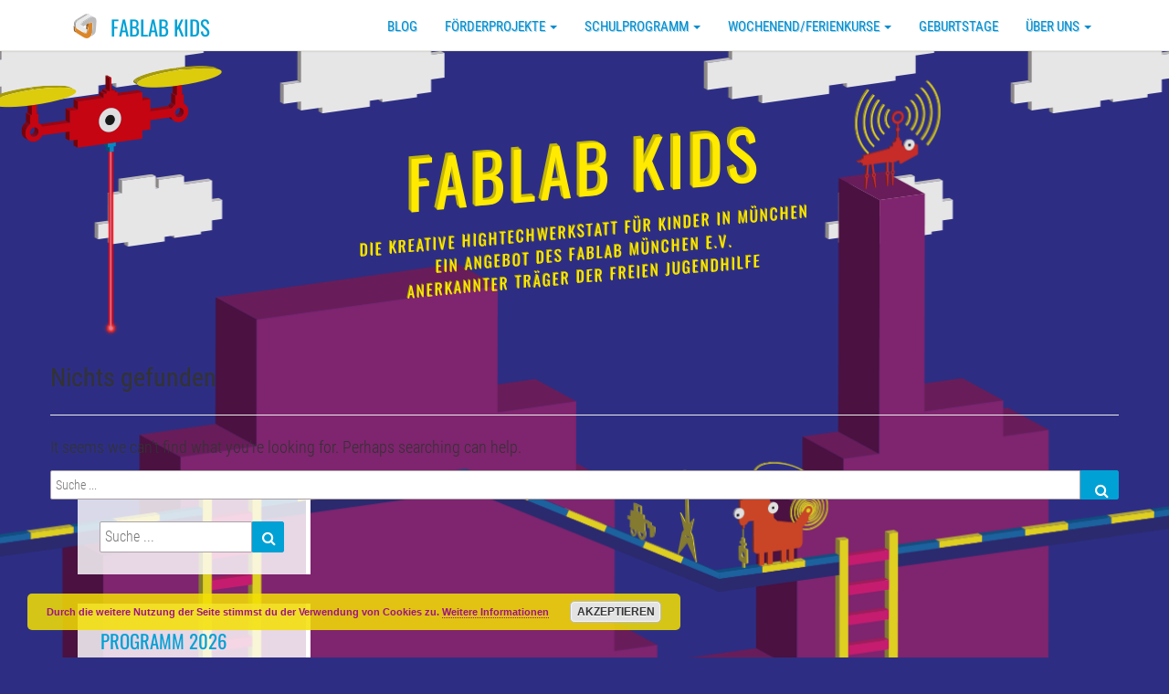

--- FILE ---
content_type: text/html; charset=UTF-8
request_url: https://www.fablabkids.de/thema/stayathome/
body_size: 11128
content:
<!DOCTYPE html>

<!--[if IE 8]>
<html id="ie8" lang="de">
<![endif]-->
<!--[if !(IE 8) ]><!-->
<html lang="de">
<!--<![endif]-->

<head>
<meta charset="UTF-8" />
<meta name="viewport" content="width=device-width" />

<link rel="profile" href="http://gmpg.org/xfn/11" />
<link rel="pingback" href="https://www.fablabkids.de/xmlrpc.php" />

<meta name='robots' content='index, follow, max-image-preview:large, max-snippet:-1, max-video-preview:-1' />

	<!-- This site is optimized with the Yoast SEO plugin v20.1 - https://yoast.com/wordpress/plugins/seo/ -->
	<title>stayathome Archive - FabLab Kids</title>
	<link rel="canonical" href="https://www.fablabkids.de/thema/stayathome/" />
	<meta property="og:locale" content="de_DE" />
	<meta property="og:type" content="article" />
	<meta property="og:title" content="stayathome Archive - FabLab Kids" />
	<meta property="og:url" content="https://www.fablabkids.de/thema/stayathome/" />
	<meta property="og:site_name" content="FabLab Kids" />
	<meta name="twitter:card" content="summary_large_image" />
	<script type="application/ld+json" class="yoast-schema-graph">{"@context":"https://schema.org","@graph":[{"@type":"CollectionPage","@id":"https://www.fablabkids.de/thema/stayathome/","url":"https://www.fablabkids.de/thema/stayathome/","name":"stayathome Archive - FabLab Kids","isPartOf":{"@id":"https://www.fablabkids.de/#website"},"breadcrumb":{"@id":"https://www.fablabkids.de/thema/stayathome/#breadcrumb"},"inLanguage":"de"},{"@type":"BreadcrumbList","@id":"https://www.fablabkids.de/thema/stayathome/#breadcrumb","itemListElement":[{"@type":"ListItem","position":1,"name":"Startseite","item":"https://www.fablabkids.de/"},{"@type":"ListItem","position":2,"name":"stayathome"}]},{"@type":"WebSite","@id":"https://www.fablabkids.de/#website","url":"https://www.fablabkids.de/","name":"FabLab Kids","description":"Die Kreative Hightechwerkstatt für Kinder in München * Ein Angebot des Fablab München e.V. * Anerkannter Träger der freien Jugendhilfe","potentialAction":[{"@type":"SearchAction","target":{"@type":"EntryPoint","urlTemplate":"https://www.fablabkids.de/?s={search_term_string}"},"query-input":"required name=search_term_string"}],"inLanguage":"de"}]}</script>
	<!-- / Yoast SEO plugin. -->


<link rel='dns-prefetch' href='//fonts.googleapis.com' />
<link rel='dns-prefetch' href='//s.w.org' />
<link rel='dns-prefetch' href='//v0.wordpress.com' />
<link rel='dns-prefetch' href='//i0.wp.com' />
<link rel='dns-prefetch' href='//jetpack.wordpress.com' />
<link rel='dns-prefetch' href='//s0.wp.com' />
<link rel='dns-prefetch' href='//public-api.wordpress.com' />
<link rel='dns-prefetch' href='//0.gravatar.com' />
<link rel='dns-prefetch' href='//1.gravatar.com' />
<link rel='dns-prefetch' href='//2.gravatar.com' />
<link rel="alternate" type="application/rss+xml" title="FabLab Kids &raquo; Feed" href="https://www.fablabkids.de/feed/" />
<link rel="alternate" type="application/rss+xml" title="FabLab Kids &raquo; Kommentar-Feed" href="https://www.fablabkids.de/comments/feed/" />
<link rel="alternate" type="application/rss+xml" title="FabLab Kids &raquo; Schlagwort-Feed zu stayathome" href="https://www.fablabkids.de/thema/stayathome/feed/" />
<script type="text/javascript">
window._wpemojiSettings = {"baseUrl":"https:\/\/s.w.org\/images\/core\/emoji\/14.0.0\/72x72\/","ext":".png","svgUrl":"https:\/\/s.w.org\/images\/core\/emoji\/14.0.0\/svg\/","svgExt":".svg","source":{"concatemoji":"https:\/\/www.fablabkids.de\/wp-includes\/js\/wp-emoji-release.min.js?ver=6.0.11"}};
/*! This file is auto-generated */
!function(e,a,t){var n,r,o,i=a.createElement("canvas"),p=i.getContext&&i.getContext("2d");function s(e,t){var a=String.fromCharCode,e=(p.clearRect(0,0,i.width,i.height),p.fillText(a.apply(this,e),0,0),i.toDataURL());return p.clearRect(0,0,i.width,i.height),p.fillText(a.apply(this,t),0,0),e===i.toDataURL()}function c(e){var t=a.createElement("script");t.src=e,t.defer=t.type="text/javascript",a.getElementsByTagName("head")[0].appendChild(t)}for(o=Array("flag","emoji"),t.supports={everything:!0,everythingExceptFlag:!0},r=0;r<o.length;r++)t.supports[o[r]]=function(e){if(!p||!p.fillText)return!1;switch(p.textBaseline="top",p.font="600 32px Arial",e){case"flag":return s([127987,65039,8205,9895,65039],[127987,65039,8203,9895,65039])?!1:!s([55356,56826,55356,56819],[55356,56826,8203,55356,56819])&&!s([55356,57332,56128,56423,56128,56418,56128,56421,56128,56430,56128,56423,56128,56447],[55356,57332,8203,56128,56423,8203,56128,56418,8203,56128,56421,8203,56128,56430,8203,56128,56423,8203,56128,56447]);case"emoji":return!s([129777,127995,8205,129778,127999],[129777,127995,8203,129778,127999])}return!1}(o[r]),t.supports.everything=t.supports.everything&&t.supports[o[r]],"flag"!==o[r]&&(t.supports.everythingExceptFlag=t.supports.everythingExceptFlag&&t.supports[o[r]]);t.supports.everythingExceptFlag=t.supports.everythingExceptFlag&&!t.supports.flag,t.DOMReady=!1,t.readyCallback=function(){t.DOMReady=!0},t.supports.everything||(n=function(){t.readyCallback()},a.addEventListener?(a.addEventListener("DOMContentLoaded",n,!1),e.addEventListener("load",n,!1)):(e.attachEvent("onload",n),a.attachEvent("onreadystatechange",function(){"complete"===a.readyState&&t.readyCallback()})),(e=t.source||{}).concatemoji?c(e.concatemoji):e.wpemoji&&e.twemoji&&(c(e.twemoji),c(e.wpemoji)))}(window,document,window._wpemojiSettings);
</script>
<style type="text/css">
img.wp-smiley,
img.emoji {
	display: inline !important;
	border: none !important;
	box-shadow: none !important;
	height: 1em !important;
	width: 1em !important;
	margin: 0 0.07em !important;
	vertical-align: -0.1em !important;
	background: none !important;
	padding: 0 !important;
}
</style>
	<link rel='stylesheet' id='pt-cv-public-style-css'  href='https://www.fablabkids.de/wp-content/plugins/content-views-query-and-display-post-page/public/assets/css/cv.css?ver=4.1' type='text/css' media='all' />
<link rel='stylesheet' id='wp-block-library-css'  href='https://www.fablabkids.de/wp-includes/css/dist/block-library/style.min.css?ver=6.0.11' type='text/css' media='all' />
<style id='wp-block-library-inline-css' type='text/css'>
.has-text-align-justify{text-align:justify;}
</style>
<link rel='stylesheet' id='mediaelement-css'  href='https://www.fablabkids.de/wp-includes/js/mediaelement/mediaelementplayer-legacy.min.css?ver=4.2.16' type='text/css' media='all' />
<link rel='stylesheet' id='wp-mediaelement-css'  href='https://www.fablabkids.de/wp-includes/js/mediaelement/wp-mediaelement.min.css?ver=6.0.11' type='text/css' media='all' />
<style id='global-styles-inline-css' type='text/css'>
body{--wp--preset--color--black: #000000;--wp--preset--color--cyan-bluish-gray: #abb8c3;--wp--preset--color--white: #ffffff;--wp--preset--color--pale-pink: #f78da7;--wp--preset--color--vivid-red: #cf2e2e;--wp--preset--color--luminous-vivid-orange: #ff6900;--wp--preset--color--luminous-vivid-amber: #fcb900;--wp--preset--color--light-green-cyan: #7bdcb5;--wp--preset--color--vivid-green-cyan: #00d084;--wp--preset--color--pale-cyan-blue: #8ed1fc;--wp--preset--color--vivid-cyan-blue: #0693e3;--wp--preset--color--vivid-purple: #9b51e0;--wp--preset--gradient--vivid-cyan-blue-to-vivid-purple: linear-gradient(135deg,rgba(6,147,227,1) 0%,rgb(155,81,224) 100%);--wp--preset--gradient--light-green-cyan-to-vivid-green-cyan: linear-gradient(135deg,rgb(122,220,180) 0%,rgb(0,208,130) 100%);--wp--preset--gradient--luminous-vivid-amber-to-luminous-vivid-orange: linear-gradient(135deg,rgba(252,185,0,1) 0%,rgba(255,105,0,1) 100%);--wp--preset--gradient--luminous-vivid-orange-to-vivid-red: linear-gradient(135deg,rgba(255,105,0,1) 0%,rgb(207,46,46) 100%);--wp--preset--gradient--very-light-gray-to-cyan-bluish-gray: linear-gradient(135deg,rgb(238,238,238) 0%,rgb(169,184,195) 100%);--wp--preset--gradient--cool-to-warm-spectrum: linear-gradient(135deg,rgb(74,234,220) 0%,rgb(151,120,209) 20%,rgb(207,42,186) 40%,rgb(238,44,130) 60%,rgb(251,105,98) 80%,rgb(254,248,76) 100%);--wp--preset--gradient--blush-light-purple: linear-gradient(135deg,rgb(255,206,236) 0%,rgb(152,150,240) 100%);--wp--preset--gradient--blush-bordeaux: linear-gradient(135deg,rgb(254,205,165) 0%,rgb(254,45,45) 50%,rgb(107,0,62) 100%);--wp--preset--gradient--luminous-dusk: linear-gradient(135deg,rgb(255,203,112) 0%,rgb(199,81,192) 50%,rgb(65,88,208) 100%);--wp--preset--gradient--pale-ocean: linear-gradient(135deg,rgb(255,245,203) 0%,rgb(182,227,212) 50%,rgb(51,167,181) 100%);--wp--preset--gradient--electric-grass: linear-gradient(135deg,rgb(202,248,128) 0%,rgb(113,206,126) 100%);--wp--preset--gradient--midnight: linear-gradient(135deg,rgb(2,3,129) 0%,rgb(40,116,252) 100%);--wp--preset--duotone--dark-grayscale: url('#wp-duotone-dark-grayscale');--wp--preset--duotone--grayscale: url('#wp-duotone-grayscale');--wp--preset--duotone--purple-yellow: url('#wp-duotone-purple-yellow');--wp--preset--duotone--blue-red: url('#wp-duotone-blue-red');--wp--preset--duotone--midnight: url('#wp-duotone-midnight');--wp--preset--duotone--magenta-yellow: url('#wp-duotone-magenta-yellow');--wp--preset--duotone--purple-green: url('#wp-duotone-purple-green');--wp--preset--duotone--blue-orange: url('#wp-duotone-blue-orange');--wp--preset--font-size--small: 13px;--wp--preset--font-size--medium: 20px;--wp--preset--font-size--large: 36px;--wp--preset--font-size--x-large: 42px;}.has-black-color{color: var(--wp--preset--color--black) !important;}.has-cyan-bluish-gray-color{color: var(--wp--preset--color--cyan-bluish-gray) !important;}.has-white-color{color: var(--wp--preset--color--white) !important;}.has-pale-pink-color{color: var(--wp--preset--color--pale-pink) !important;}.has-vivid-red-color{color: var(--wp--preset--color--vivid-red) !important;}.has-luminous-vivid-orange-color{color: var(--wp--preset--color--luminous-vivid-orange) !important;}.has-luminous-vivid-amber-color{color: var(--wp--preset--color--luminous-vivid-amber) !important;}.has-light-green-cyan-color{color: var(--wp--preset--color--light-green-cyan) !important;}.has-vivid-green-cyan-color{color: var(--wp--preset--color--vivid-green-cyan) !important;}.has-pale-cyan-blue-color{color: var(--wp--preset--color--pale-cyan-blue) !important;}.has-vivid-cyan-blue-color{color: var(--wp--preset--color--vivid-cyan-blue) !important;}.has-vivid-purple-color{color: var(--wp--preset--color--vivid-purple) !important;}.has-black-background-color{background-color: var(--wp--preset--color--black) !important;}.has-cyan-bluish-gray-background-color{background-color: var(--wp--preset--color--cyan-bluish-gray) !important;}.has-white-background-color{background-color: var(--wp--preset--color--white) !important;}.has-pale-pink-background-color{background-color: var(--wp--preset--color--pale-pink) !important;}.has-vivid-red-background-color{background-color: var(--wp--preset--color--vivid-red) !important;}.has-luminous-vivid-orange-background-color{background-color: var(--wp--preset--color--luminous-vivid-orange) !important;}.has-luminous-vivid-amber-background-color{background-color: var(--wp--preset--color--luminous-vivid-amber) !important;}.has-light-green-cyan-background-color{background-color: var(--wp--preset--color--light-green-cyan) !important;}.has-vivid-green-cyan-background-color{background-color: var(--wp--preset--color--vivid-green-cyan) !important;}.has-pale-cyan-blue-background-color{background-color: var(--wp--preset--color--pale-cyan-blue) !important;}.has-vivid-cyan-blue-background-color{background-color: var(--wp--preset--color--vivid-cyan-blue) !important;}.has-vivid-purple-background-color{background-color: var(--wp--preset--color--vivid-purple) !important;}.has-black-border-color{border-color: var(--wp--preset--color--black) !important;}.has-cyan-bluish-gray-border-color{border-color: var(--wp--preset--color--cyan-bluish-gray) !important;}.has-white-border-color{border-color: var(--wp--preset--color--white) !important;}.has-pale-pink-border-color{border-color: var(--wp--preset--color--pale-pink) !important;}.has-vivid-red-border-color{border-color: var(--wp--preset--color--vivid-red) !important;}.has-luminous-vivid-orange-border-color{border-color: var(--wp--preset--color--luminous-vivid-orange) !important;}.has-luminous-vivid-amber-border-color{border-color: var(--wp--preset--color--luminous-vivid-amber) !important;}.has-light-green-cyan-border-color{border-color: var(--wp--preset--color--light-green-cyan) !important;}.has-vivid-green-cyan-border-color{border-color: var(--wp--preset--color--vivid-green-cyan) !important;}.has-pale-cyan-blue-border-color{border-color: var(--wp--preset--color--pale-cyan-blue) !important;}.has-vivid-cyan-blue-border-color{border-color: var(--wp--preset--color--vivid-cyan-blue) !important;}.has-vivid-purple-border-color{border-color: var(--wp--preset--color--vivid-purple) !important;}.has-vivid-cyan-blue-to-vivid-purple-gradient-background{background: var(--wp--preset--gradient--vivid-cyan-blue-to-vivid-purple) !important;}.has-light-green-cyan-to-vivid-green-cyan-gradient-background{background: var(--wp--preset--gradient--light-green-cyan-to-vivid-green-cyan) !important;}.has-luminous-vivid-amber-to-luminous-vivid-orange-gradient-background{background: var(--wp--preset--gradient--luminous-vivid-amber-to-luminous-vivid-orange) !important;}.has-luminous-vivid-orange-to-vivid-red-gradient-background{background: var(--wp--preset--gradient--luminous-vivid-orange-to-vivid-red) !important;}.has-very-light-gray-to-cyan-bluish-gray-gradient-background{background: var(--wp--preset--gradient--very-light-gray-to-cyan-bluish-gray) !important;}.has-cool-to-warm-spectrum-gradient-background{background: var(--wp--preset--gradient--cool-to-warm-spectrum) !important;}.has-blush-light-purple-gradient-background{background: var(--wp--preset--gradient--blush-light-purple) !important;}.has-blush-bordeaux-gradient-background{background: var(--wp--preset--gradient--blush-bordeaux) !important;}.has-luminous-dusk-gradient-background{background: var(--wp--preset--gradient--luminous-dusk) !important;}.has-pale-ocean-gradient-background{background: var(--wp--preset--gradient--pale-ocean) !important;}.has-electric-grass-gradient-background{background: var(--wp--preset--gradient--electric-grass) !important;}.has-midnight-gradient-background{background: var(--wp--preset--gradient--midnight) !important;}.has-small-font-size{font-size: var(--wp--preset--font-size--small) !important;}.has-medium-font-size{font-size: var(--wp--preset--font-size--medium) !important;}.has-large-font-size{font-size: var(--wp--preset--font-size--large) !important;}.has-x-large-font-size{font-size: var(--wp--preset--font-size--x-large) !important;}
</style>
<link rel='stylesheet' id='contact-form-7-css'  href='https://www.fablabkids.de/wp-content/plugins/contact-form-7/includes/css/styles.css?ver=5.7.6' type='text/css' media='all' />
<style id='contact-form-7-inline-css' type='text/css'>
.wpcf7 .wpcf7-recaptcha iframe {margin-bottom: 0;}.wpcf7 .wpcf7-recaptcha[data-align="center"] > div {margin: 0 auto;}.wpcf7 .wpcf7-recaptcha[data-align="right"] > div {margin: 0 0 0 auto;}
</style>
<link rel='stylesheet' id='wp-team-manager-font-awesome-css'  href='https://www.fablabkids.de/wp-content/plugins/wp-team-manager/public/vendor/font-awesome/css/font-awesome.min.css?ver=6.0.11' type='text/css' media='all' />
<link rel='stylesheet' id='wp-team-manager-css'  href='https://www.fablabkids.de/wp-content/plugins/wp-team-manager/public/css/tm-style.css?ver=1.6.9' type='text/css' media='all' />
<style id='wp-team-manager-inline-css' type='text/css'>

			ul.team-member-socials.font-awesome li>a>i{
				font-size: 16px;
			}
			
</style>
<link rel='stylesheet' id='parent-style-css'  href='https://www.fablabkids.de/wp-content/themes/nisarg/style.css?ver=6.0.11' type='text/css' media='all' />
<link rel='stylesheet' id='bootstrap-css'  href='https://www.fablabkids.de/wp-content/themes/nisarg/css/bootstrap.css?ver=6.0.11' type='text/css' media='all' />
<link rel='stylesheet' id='nisarg-style-css'  href='https://www.fablabkids.de/wp-content/themes/robotik/style.css?ver=6.0.11' type='text/css' media='all' />
<style id='nisarg-style-inline-css' type='text/css'>
	/* Color Scheme */

	/* Accent Color */

	a:active,
	a:hover,
	a:focus {
	    color: #00a1d5;
	}

	.navbar-default .navbar-nav > li > a:hover, .navbar-default .navbar-nav > li > a:focus {
		color: #00a1d5;
	}

	
	.navbar-default .navbar-nav > .active > a, .navbar-default .navbar-nav > .active > a:hover, .navbar-default .navbar-nav > .active > a:focus {
		color: #00a1d5;			
	}

	@media (min-width: 768px){
		.navbar-default .navbar-nav > .active > a, .navbar-default .navbar-nav > .active > a:hover, .navbar-default .navbar-nav > .active > a:focus {
			border-top: 4px solid #00a1d5;
		}		
	}

	.dropdown-menu > .active > a, .dropdown-menu > .active > a:hover, .dropdown-menu > .active > a:focus {	    
	    background-color: #00a1d5;
	}


	.navbar-default .navbar-nav > .open > a, .navbar-default .navbar-nav > .open > a:hover, .navbar-default .navbar-nav > .open > a:focus {
		color: #00a1d5;
	}

	.navbar-default .navbar-nav > li > .dropdown-menu > li > a:hover,
	.navbar-default .navbar-nav > li > .dropdown-menu > li > a:focus {
		color: #fff;
		background-color: #00a1d5;
	}

	.navbar-default .navbar-nav .open .dropdown-menu > .active > a, .navbar-default .navbar-nav .open .dropdown-menu > .active > a:hover, .navbar-default .navbar-nav .open .dropdown-menu > .active > a:focus {
		background-color: #fff;
		color: #00a1d5;
	}

	@media (max-width: 767px) {
		.navbar-default .navbar-nav .open .dropdown-menu > li > a:hover {
			background-color: #00a1d5;
			color: #fff;
		}
	}

	.sticky-post{
	    background: #00a1d5;
	    color:white;
	}
	
	.entry-title a:hover,
	.entry-title a:focus{
	    color: #00a1d5;
	}

	.entry-header .entry-meta::after{
	    background: #00a1d5;
	}

	.fa {
		color: #00a1d5;
	}

	.btn-default{
		border-bottom: 1px solid #00a1d5;
	}

	.btn-default:hover, .btn-default:focus{
	    border-bottom: 1px solid #00a1d5;
	    background-color: #00a1d5;
	}

	.nav-previous:hover, .nav-next:hover{
	    border: 1px solid #00a1d5;
	    background-color: #00a1d5;
	}

	.next-post a:hover,.prev-post a:hover{
	    color: #00a1d5;
	}

	.posts-navigation .next-post a:hover .fa, .posts-navigation .prev-post a:hover .fa{
	    color: #00a1d5;
	}


	#secondary .widget-title::after{
		background-color: #00a1d5;
	    content: "";
	    position: absolute;
	    width: 50px;
	    display: block;
	    height: 4px;    
	    bottom: -15px;
	}

	#secondary .widget a:hover,
	#secondary .widget a:focus{
		color: #00a1d5;
	}

	#secondary .widget_calendar tbody a {
	    background-color: #00a1d5;
	    color: #fff;
	    padding: 0.2em;
	}

	#secondary .widget_calendar tbody a:hover{
	    background-color: #00a1d5;
	    color: #fff;
	    padding: 0.2em;
	}	

</style>
<link rel='stylesheet' id='font-awesome-css'  href='https://www.fablabkids.de/wp-content/themes/nisarg/font-awesome/css/font-awesome.min.css?ver=6.0.11' type='text/css' media='all' />
<link rel='stylesheet' id='nisarggooglefonts-css'  href='//fonts.googleapis.com/css?family=Lato:400,300italic,700|Source+Sans+Pro:400,400italic' type='text/css' media='all' />
<link rel='stylesheet' id='tablepress-default-css'  href='https://www.fablabkids.de/wp-content/plugins/tablepress/css/build/default.css?ver=2.1.2' type='text/css' media='all' />
<link rel='stylesheet' id='jetpack_css-css'  href='https://www.fablabkids.de/wp-content/plugins/jetpack/css/jetpack.css?ver=11.8.6' type='text/css' media='all' />
<script type='text/javascript' src='https://www.fablabkids.de/wp-includes/js/jquery/jquery.min.js?ver=3.6.0' id='jquery-core-js'></script>
<script type='text/javascript' src='https://www.fablabkids.de/wp-includes/js/jquery/jquery-migrate.min.js?ver=3.3.2' id='jquery-migrate-js'></script>
<!--[if lt IE 9]>
<script type='text/javascript' src='https://www.fablabkids.de/wp-content/themes/nisarg/js/html5shiv.js?ver=3.7.3' id='html5shiv-js'></script>
<![endif]-->
<link rel="https://api.w.org/" href="https://www.fablabkids.de/wp-json/" /><link rel="alternate" type="application/json" href="https://www.fablabkids.de/wp-json/wp/v2/tags/296" /><link rel="EditURI" type="application/rsd+xml" title="RSD" href="https://www.fablabkids.de/xmlrpc.php?rsd" />
<link rel="wlwmanifest" type="application/wlwmanifest+xml" href="https://www.fablabkids.de/wp-includes/wlwmanifest.xml" /> 
<meta name="generator" content="WordPress 6.0.11" />
	<style>img#wpstats{display:none}</style>
		
<style type="text/css">
        .site-header { background: ; }
</style>

<link rel="icon" href="https://i0.wp.com/www.fablabkids.de/wp-content/uploads/2016/03/cropped-fablabkids-logo.png?fit=32%2C32&#038;ssl=1" sizes="32x32" />
<link rel="icon" href="https://i0.wp.com/www.fablabkids.de/wp-content/uploads/2016/03/cropped-fablabkids-logo.png?fit=192%2C192&#038;ssl=1" sizes="192x192" />
<link rel="apple-touch-icon" href="https://i0.wp.com/www.fablabkids.de/wp-content/uploads/2016/03/cropped-fablabkids-logo.png?fit=180%2C180&#038;ssl=1" />
<meta name="msapplication-TileImage" content="https://i0.wp.com/www.fablabkids.de/wp-content/uploads/2016/03/cropped-fablabkids-logo.png?fit=270%2C270&#038;ssl=1" />
<style type="text/css" id="wp-custom-css">.wtm-col-md-6 {
	width: 100% !important;	
}

.has-vivid-cyan-blue-background-color.has-vivid-cyan-blue-background-color:hover {
    background-color: #ffffff!important;
	
li#menu-item-1334 {
    margin-top: 4px;
    border-top: 1px dotted #ACA9A9;
    padding-top: 4px;
}
li#menu-item-6847 {
    margin-top: 4px;
    border-top: 1px dotted #ACA9A9;
    padding-top: 4px;
}</style><meta name="theme-color" content="#942c82" />
</head>
 
<body class="archive tag tag-stayathome tag-296 metaslider-plugin group-blog">
<div id="page" class="hfeed site">
<header id="masthead"  role="banner">
  

    <nav class="navbar navbar-default navbar-fixed-top navbar-left" role="navigation"> 
      <!-- Brand and toggle get grouped for better mobile display --> 
      <div class="container" id="navigation_menu">
        <div class="navbar-header"> 
                    <button type="button" class="navbar-toggle" data-toggle="collapse" data-target=".navbar-ex1-collapse"> 
            <span class="sr-only">Toggle navigation</span> 
            <span class="icon-bar"></span> 
            <span class="icon-bar"></span> 
            <span class="icon-bar"></span> 
          </button> 
                    <img style="float: left; margin: 15px 15px 10px 10px;" src="/wp-content/uploads/2016/03/fablabkids-logo.png"> <a class="navbar-brand" href="https://www.fablabkids.de/">FabLab Kids</a>
        </div> 
        

          <div class="collapse navbar-collapse navbar-ex1-collapse"><ul id="menu-haupt-nav" class="nav navbar-nav"><li id="menu-item-816" class="menu-item menu-item-type-post_type menu-item-object-page current_page_parent menu-item-816"><a title="Blog" href="https://www.fablabkids.de/blog/">Blog</a></li>
<li id="menu-item-7091" class="menu-item menu-item-type-taxonomy menu-item-object-category menu-item-has-children menu-item-7091 dropdown"><a title="Förderprojekte" href="https://www.fablabkids.de/kategorie/foerderprojekte/" data-toggle="dropdown" class="dropdown-toggle">Förderprojekte <span class="caret"></span></a>
<ul role="menu" class=" dropdown-menu">
	<li id="menu-item-10255" class="menu-item menu-item-type-post_type menu-item-object-page menu-item-10255"><a title="Aktuelle Förderer ab 2024" href="https://www.fablabkids.de/aktuelle-foerderer-2024/">Aktuelle Förderer ab 2024</a></li>
	<li id="menu-item-10240" class="menu-item menu-item-type-post_type menu-item-object-page menu-item-10240"><a title="MINTI CLUSTER – BMBF Förderung 2024 – 2029" href="https://www.fablabkids.de/minti-cluster-bmbf-foerderung-2024-2029/">MINTI CLUSTER – BMBF Förderung 2024 – 2029</a></li>
	<li id="menu-item-10265" class="menu-item menu-item-type-post_type menu-item-object-page menu-item-10265"><a title="Erasmus+ Projekt Make U IN" href="https://www.fablabkids.de/erasmus-make-u-in/">Erasmus+ Projekt Make U IN</a></li>
	<li id="menu-item-10899" class="menu-item menu-item-type-post_type menu-item-object-page menu-item-10899"><a title="MI(N)T Freude lernen – neues MINT Projekt in der Messestadt gestartet" href="https://www.fablabkids.de/mint-freude-lernen-neues-mint-projekt-in-der-messestadt-gestartet/">MI(N)T Freude lernen – neues MINT Projekt in der Messestadt gestartet</a></li>
	<li id="menu-item-10510" class="menu-item menu-item-type-post_type menu-item-object-page menu-item-10510"><a title="Create your Future – SWM Bildungsstiftung" href="https://www.fablabkids.de/create-your-future/">Create your Future – SWM Bildungsstiftung</a></li>
	<li id="menu-item-9849" class="menu-item menu-item-type-post_type menu-item-object-page menu-item-9849"><a title="Kooperation mit Bildungslokal Messestadt Riem -MINT Schulklassenprogramm" href="https://www.fablabkids.de/messestadt-kooperation-mit-bildungslokal-mint-werkstaetten-an-lehrer-wirth-grundschule-und-klassenprogramm-an-der-astrid-lindgren-grundschule-2023-24/">Kooperation mit Bildungslokal Messestadt Riem -MINT Schulklassenprogramm</a></li>
</ul>
</li>
<li id="menu-item-98" class="menu-item menu-item-type-post_type menu-item-object-page menu-item-has-children menu-item-98 dropdown"><a title="Schulprogramm" href="https://www.fablabkids.de/schulprogramm/" data-toggle="dropdown" class="dropdown-toggle">Schulprogramm <span class="caret"></span></a>
<ul role="menu" class=" dropdown-menu">
	<li id="menu-item-281" class="menu-item menu-item-type-post_type menu-item-object-page menu-item-281"><a title="MINT und MAKING mit der Klasse im FabLab" href="https://www.fablabkids.de/schulprogramm/ausflug-mit-der-klasse-ins-fablab/">MINT und MAKING mit der Klasse im FabLab</a></li>
	<li id="menu-item-282" class="menu-item menu-item-type-post_type menu-item-object-page menu-item-282"><a title="FabLab in der Schule" href="https://www.fablabkids.de/schulprogramm/fablab-in-der-schule/">FabLab in der Schule</a></li>
	<li id="menu-item-10898" class="menu-item menu-item-type-post_type menu-item-object-page menu-item-10898"><a title="MI(N)T Freude lernen – neues MINT Projekt in der Messestadt gestartet" href="https://www.fablabkids.de/mint-freude-lernen-neues-mint-projekt-in-der-messestadt-gestartet/">MI(N)T Freude lernen – neues MINT Projekt in der Messestadt gestartet</a></li>
	<li id="menu-item-10508" class="menu-item menu-item-type-post_type menu-item-object-page menu-item-10508"><a title="Create your Future – SWM Bildungsstiftung" href="https://www.fablabkids.de/create-your-future/">Create your Future – SWM Bildungsstiftung</a></li>
	<li id="menu-item-7537" class="menu-item menu-item-type-post_type menu-item-object-page menu-item-7537"><a title="Lehrer Fortbildungen – 3D Druck/ Lasercut / Makerspace-Planung" href="https://www.fablabkids.de/lehrer-fortbildung-3d-druck/">Lehrer Fortbildungen – 3D Druck/ Lasercut / Makerspace-Planung</a></li>
	<li id="menu-item-1335" class="menu-item menu-item-type-post_type menu-item-object-page menu-item-1335"><a title="Kalender" href="https://www.fablabkids.de/kalenderneu/">Kalender</a></li>
</ul>
</li>
<li id="menu-item-68" class="menu-item menu-item-type-post_type menu-item-object-page menu-item-has-children menu-item-68 dropdown"><a title="Wochenend/Ferienkurse" href="https://www.fablabkids.de/kurse/" data-toggle="dropdown" class="dropdown-toggle">Wochenend/Ferienkurse <span class="caret"></span></a>
<ul role="menu" class=" dropdown-menu">
	<li id="menu-item-10501" class="menu-item menu-item-type-post_type menu-item-object-page menu-item-10501"><a title="Workshops Dezember 2025 bis Februar 2026" href="https://www.fablabkids.de/workshops-dezember-2024-bis-maerz-2025/">Workshops Dezember 2025 bis Februar 2026</a></li>
	<li id="menu-item-9035" class="menu-item menu-item-type-post_type menu-item-object-page menu-item-9035"><a title="FabLab Kids: MINIS – offenes Angebot für unsere Kleinsten (5 bis 8 Jahre)" href="https://www.fablabkids.de/fablab-kids-minis-offenes-angebot-fuer-unsere-kleinsten-5-bis-8-jahre/">FabLab Kids: MINIS – offenes Angebot für unsere Kleinsten (5 bis 8 Jahre)</a></li>
	<li id="menu-item-9237" class="menu-item menu-item-type-post_type menu-item-object-page menu-item-9237"><a title="FabLab Kids: MIDIS – offenes Angebot für 9- bis 11-Jährige" href="https://www.fablabkids.de/fablabkids-midis-offenes-angebot-fuer-9-bis-11-jaehrige-4-taegig/">FabLab Kids: MIDIS – offenes Angebot für 9- bis 11-Jährige</a></li>
	<li id="menu-item-5268" class="menu-item menu-item-type-post_type menu-item-object-page menu-item-5268"><a title="Offene Werkstatt für Jugendliche freitags" href="https://www.fablabkids.de/kurse/offene-werkstatt-fuer-jugendliche/">Offene Werkstatt für Jugendliche freitags</a></li>
	<li id="menu-item-1334" class="menu-item menu-item-type-post_type menu-item-object-page menu-item-1334"><a title="Kalender" href="https://www.fablabkids.de/kalenderneu/">Kalender</a></li>
</ul>
</li>
<li id="menu-item-1491" class="menu-item menu-item-type-post_type menu-item-object-page menu-item-1491"><a title="Geburtstage" href="https://www.fablabkids.de/kindergeburtstage/">Geburtstage</a></li>
<li id="menu-item-267" class="menu-item menu-item-type-post_type menu-item-object-page menu-item-has-children menu-item-267 dropdown"><a title="Über uns" href="https://www.fablabkids.de/uber-uns/" data-toggle="dropdown" class="dropdown-toggle">Über uns <span class="caret"></span></a>
<ul role="menu" class=" dropdown-menu">
	<li id="menu-item-8211" class="menu-item menu-item-type-post_type menu-item-object-page menu-item-8211"><a title="Wo sind wir?" href="https://www.fablabkids.de/uber-uns/wo-ist-das-fablab/">Wo sind wir?</a></li>
	<li id="menu-item-10298" class="menu-item menu-item-type-post_type menu-item-object-page menu-item-10298"><a title="Unser Team" href="https://www.fablabkids.de/unser-team-2024/">Unser Team</a></li>
	<li id="menu-item-9182" class="menu-item menu-item-type-custom menu-item-object-custom menu-item-9182"><a title="Mitglied werden" href="https://www.fablab-muenchen.de/ueber-uns/der-verein/">Mitglied werden</a></li>
	<li id="menu-item-1354" class="menu-item menu-item-type-post_type menu-item-object-page menu-item-1354"><a title="Newsletter" href="https://www.fablabkids.de/uber-uns/newsletter/">Newsletter</a></li>
	<li id="menu-item-35" class="menu-item menu-item-type-post_type menu-item-object-page menu-item-35"><a title="Kontakt" href="https://www.fablabkids.de/uber-uns/kontakt/">Kontakt</a></li>
	<li id="menu-item-6847" class="menu-item menu-item-type-post_type menu-item-object-page menu-item-6847"><a title="Kalender" href="https://www.fablabkids.de/uber-uns/kalender-kurse/">Kalender</a></li>
</ul>
</li>
</ul></div>        
      </div><!--#container-->
    </nav>
 

  <div id="cc_spacer"></div><!-- used to clear fixed navigation by the themes js --> 
  
  <div class="site-header">
      <div class="site-branding">   
        <a class="home-link" href="https://www.fablabkids.de/" title="FabLab Kids" rel="home">
          <h1 class="site-title">FabLab Kids</h1>
          <h2 class="site-description">Die Kreative Hightechwerkstatt für Kinder in München<br />Ein Angebot des Fablab München e.V.<br />Anerkannter Träger der freien Jugendhilfe</h2>
        </a>
      </div><!--.site-branding-->
  </div><!--.site-header--> 
</header>    

<div id="content" class="site-content">
    
    
    
		<div class="container">
    		<div class="row">
				

					
						
<section class="no-results not-found">
	<header class="page-header">
		<span class="screen-reader-text">Nichts gefunden</span>
		<h1 class="page-title">Nichts gefunden</h1>
	</header><!-- .page-header -->

	<div class="page-content">
		
			<p>It seems we can&rsquo;t find what you&rsquo;re looking for. Perhaps searching can help.</p>
			
<form role="search" method="get" class="search-form" action="https://www.fablabkids.de/">
	<label>
		<span class="screen-reader-text">Search for:</span>
		<input type="search" class="search-field" placeholder="Suche ..." value="" name="s" title="Search for:" />
	</label>
	<button type="submit" class="search-submit"><span class="screen-reader-text">Search</span></button>
</form>

			</div><!-- .page-content -->
</section><!-- .no-results -->

					
					</main><!-- #main -->
				</div><!-- #primary -->

				<div id="secondary" class="col-md-3 sidebar widget-area" role="complementary">
        <aside id="search-2" class="widget widget_search">
<form role="search" method="get" class="search-form" action="https://www.fablabkids.de/">
	<label>
		<span class="screen-reader-text">Search for:</span>
		<input type="search" class="search-field" placeholder="Suche ..." value="" name="s" title="Search for:" />
	</label>
	<button type="submit" class="search-submit"><span class="screen-reader-text">Search</span></button>
</form>
</aside><aside id="text-7" class="widget widget_text"><h4 class="widget-title">Programm 2026</h4>			<div class="textwidget"><p>&nbsp;</p>
<p><strong>Freizeit-Makerkurse im FabLab</strong></p>
<ul>
<li><strong><a href="https://www.fablabkids.de/allgemein/kinderkurse-ferien-mint-muenchen-winter_2025_2026/">Kursangebot Winter 2025/2026</a></strong></li>
<li><a href="https://www.eventbrite.de/o/fablab-kids-im-fablab-munchen-ev-7117094347"><strong>Wochenendkurse und Ferienkurse</strong> im Überblick</a> (direkt über Eventbrite zu buchen)</li>
<li><a href="https://www.fablabkids.de/kindergeburtstage/"><strong>Geburtstag feiern im FabLab</strong></a></li>
<li><a href="https://www.fablab-muenchen.de/ueber-uns/der-verein/"><strong>Mitgliedschaft</strong></a> (Einzel- oder Familienmitgliedschaft) für reduzierte oder kostenlose Kinderkurse</li>
</ul>
<p><strong>Kurse für Schulklassen im FabLab vor Ort / Lehrerfortbildung</strong></p>
<ul>
<li><strong><a href="https://www.fablabkids.de/schulprogramm/ausflug-mit-der-klasse-ins-fablab/">Schulklassenprogramm</a> 3D Druck, Löten, Programmieren, Lasercut, Trickfilm</strong><br />
Buchungen fürs Schuljahr 2025/26 sind offen und wir freuen uns auf eure <a href="mailto: schule@fablab-muenchen.de">Anmeldungen</a> unter <a href="mailto:schule@fablab-muenchen.de">schule@fablab-muenchen.de</a></li>
</ul>
<ul>
<li><strong>Lehrerfortbildungen zu Making,</strong> Ausstattung Makerspace/FabLab an der Schule, 3D, Elektronik, Programmierung auf <a href="mailto: schule@fablab-muenchen.de">Anfrage</a> <a href="mailto:kontakt@fablabkids.de">schule@fablab-muenchen.de</a></li>
</ul>
<p><strong>FabLab &#8211; Kurse in der Schule</strong></p>
<ul>
<li><strong>Kooperationsanfragen</strong> <strong>Schulen / Kurse außer Haus</strong> gerne an <a href="mailto:kontakt@fablabkids.de">schule@fablab-muenchen.de </a></li>
</ul>
<p><strong>Konferenzen der Förderprojekte</strong></p>
<ul>
<li><strong><a href="https://www.linkedin.com/posts/eva-hinterhuber-172365262_mintitagung-femaleempowerment-mintcluster-activity-7378729566137122816-nvXo?utm_source=share&amp;utm_medium=member_desktop&amp;rcm=ACoAAACDKcMB2_60UX78BhK0AzBdlwb1sgSUwR4">MINTI Tagung im Deutschen Museum am 28.11.2025</a> </strong>(Kooperationsprojekt mit der LMU Grundschuldidaktik um Uta Hauk-Thum, bbw e.V. und TUM Makerspace) <a href="https://www.minti-cluster.com/">Minti-Cluster Homepage</a></li>
</ul>
</div>
		</aside><aside id="text-5" class="widget widget_text">			<div class="textwidget"><a href="http://www.fablab-muenchen.de" target="_blank" rel="noopener"><img src="https://i0.wp.com/www.fablabkids.de/wp-content/uploads/2016/04/fablablogo-make.jpg?w=960"  data-recalc-dims="1"></a></div>
		</aside><aside id="text-6" class="widget widget_text">			<div class="textwidget"><a target="_blank" href="https://www.facebook.com/FabLabMuc" rel="noopener"><img class="social" src="https://i0.wp.com/www.fablabkids.de/wp-content/uploads/2016/05/facebook.png?w=960" alt="facebook" data-recalc-dims="1"></a>
<a target="_blank" href="https://www.youtube.com/channel/UCdqWoPQPd9K1sEkjCrfbSyw" rel="noopener">
<img class="social" src="https://i0.wp.com/www.fablabkids.de/wp-content/uploads/2016/05/youtube.png?w=960" alt="youtube" data-recalc-dims="1"></a>
<a target="_blank" href="https://sketchfab.com/fablabkids" rel="noopener">
<img class="social" src="https://i0.wp.com/www.fablabkids.de/wp-content/uploads/2016/05/sketchfab.png?w=960" alt="Sketchfab" data-recalc-dims="1"></a>
<a rel="me noopener" target="_blank" href="https://muenchen.social/@FabLabMuc">
<img class="social" src="https://i0.wp.com/www.fablabkids.de/wp-content/uploads/2024/05/sm_mastodon.png?resize=36%2C36" height="36" width="36" alt="mastodon" data-recalc-dims="1"></a></div>
		</aside></div><!-- #secondary .widget-area -->


			

			</div> <!--.row-->            
        </div><!--.container-->
        
	</div><!-- #content -->
	
	<footer id="colophon" class="site-footer" role="contentinfo">
		<div class="row site-info">
			&copy; 2026 
			<span class="sep"> | </span>
			Fablab Kids - Das Bildungsprogramm des 			<a href="http://www.fablab-muenchen.de/">Fablab München e.V.</a>
<span style="text-indent: 5em; display:inline-block;"><a href="http://www.fablabkids.de/uber-uns/impressum/">Impressum</a> | <a href="http://www.fablabkids.de/uber-uns/rechtliche-hinweise/">Rechtliche Hinweise</a> | <a href="http://www.fablabkids.de/uber-uns/datenschutzerklaerung/">Datenschutzerklärung</a></span>
	
		</div><!-- .site-info -->
	</footer><!-- #colophon -->
</div><!-- #page -->
<link rel='stylesheet' id='basecss-css'  href='https://www.fablabkids.de/wp-content/plugins/eu-cookie-law/css/style.css?ver=6.0.11' type='text/css' media='all' />
<script type='text/javascript' src='https://www.fablabkids.de/wp-content/plugins/jetpack/modules/contact-form/js/form-styles.js?ver=11.8.6' id='contact-form-styles-js'></script>
<script type='text/javascript' src='https://www.fablabkids.de/wp-content/plugins/jetpack/_inc/build/photon/photon.min.js?ver=20191001' id='jetpack-photon-js'></script>
<script type='text/javascript' src='https://www.fablabkids.de/wp-content/plugins/contact-form-7/includes/swv/js/index.js?ver=5.7.6' id='swv-js'></script>
<script type='text/javascript' id='contact-form-7-js-extra'>
/* <![CDATA[ */
var wpcf7 = {"api":{"root":"https:\/\/www.fablabkids.de\/wp-json\/","namespace":"contact-form-7\/v1"}};
/* ]]> */
</script>
<script type='text/javascript' src='https://www.fablabkids.de/wp-content/plugins/contact-form-7/includes/js/index.js?ver=5.7.6' id='contact-form-7-js'></script>
<script type='text/javascript' id='pt-cv-content-views-script-js-extra'>
/* <![CDATA[ */
var PT_CV_PUBLIC = {"_prefix":"pt-cv-","page_to_show":"5","_nonce":"496f5b1a44","is_admin":"","is_mobile":"","ajaxurl":"https:\/\/www.fablabkids.de\/wp-admin\/admin-ajax.php","lang":"","loading_image_src":"data:image\/gif;base64,R0lGODlhDwAPALMPAMrKygwMDJOTkz09PZWVla+vr3p6euTk5M7OzuXl5TMzMwAAAJmZmWZmZszMzP\/\/\/yH\/[base64]\/wyVlamTi3nSdgwFNdhEJgTJoNyoB9ISYoQmdjiZPcj7EYCAeCF1gEDo4Dz2eIAAAh+QQFCgAPACwCAAAADQANAAAEM\/DJBxiYeLKdX3IJZT1FU0iIg2RNKx3OkZVnZ98ToRD4MyiDnkAh6BkNC0MvsAj0kMpHBAAh+QQFCgAPACwGAAAACQAPAAAEMDC59KpFDll73HkAA2wVY5KgiK5b0RRoI6MuzG6EQqCDMlSGheEhUAgqgUUAFRySIgAh+QQFCgAPACwCAAIADQANAAAEM\/DJKZNLND\/[base64]"};
var PT_CV_PAGINATION = {"first":"\u00ab","prev":"\u2039","next":"\u203a","last":"\u00bb","goto_first":"Gehe zur ersten Seite","goto_prev":"Gehe zur vorherigen Seite","goto_next":"Gehe zur n\u00e4chsten Seite","goto_last":"Gehe zur letzten Seite","current_page":"Aktuelle Seite ist","goto_page":"Gehe zu Seite"};
/* ]]> */
</script>
<script type='text/javascript' src='https://www.fablabkids.de/wp-content/plugins/content-views-query-and-display-post-page/public/assets/js/cv.js?ver=4.1' id='pt-cv-content-views-script-js'></script>
<script type='text/javascript' src='https://www.fablabkids.de/wp-content/themes/nisarg/js/bootstrap.js?ver=6.0.11' id='bootstrap-js'></script>
<script type='text/javascript' src='https://www.fablabkids.de/wp-content/themes/nisarg/js/skip-link-focus-fix.js?ver=20130115' id='nisarg-skip-link-focus-fix-js'></script>
<script type='text/javascript' src='https://www.fablabkids.de/wp-content/themes/nisarg/js/nisarg.js?ver=6.0.11' id='nisarg-js-js'></script>
<script type='text/javascript' id='eucookielaw-scripts-js-extra'>
/* <![CDATA[ */
var eucookielaw_data = {"euCookieSet":"","autoBlock":"0","expireTimer":"360","scrollConsent":"0","networkShareURL":"","isCookiePage":"1","isRefererWebsite":""};
/* ]]> */
</script>
<script type='text/javascript' src='https://www.fablabkids.de/wp-content/plugins/eu-cookie-law/js/scripts.js?ver=3.1.6' id='eucookielaw-scripts-js'></script>
	<script src='https://stats.wp.com/e-202605.js' defer></script>
	<script>
		_stq = window._stq || [];
		_stq.push([ 'view', {v:'ext',blog:'109179723',post:'0',tz:'1',srv:'www.fablabkids.de',j:'1:11.8.6'} ]);
		_stq.push([ 'clickTrackerInit', '109179723', '0' ]);
	</script><!-- Eu Cookie Law 3.1.6 --><div class="pea_cook_wrapper pea_cook_bottomleft" style="color:#9e1386;background:rgb(244,224,4);background: rgba(244,224,4,0.85);"><p>Durch die weitere Nutzung der Seite stimmst du der Verwendung von Cookies zu. <a style="color:#9e1386;" href="#" id="fom">Weitere Informationen</a> <button id="pea_cook_btn" class="pea_cook_btn">Akzeptieren</button></p></div><div class="pea_cook_more_info_popover"><div class="pea_cook_more_info_popover_inner" style="color:#9e1386;background-color: rgba(244,224,4,0.9);"><p>Die Cookie-Einstellungen auf dieser Website sind auf "Cookies zulassen" eingestellt, um das beste Surferlebnis zu ermöglichen. Wenn du diese Website ohne Änderung der Cookie-Einstellungen verwendest oder auf "Akzeptieren" klickst, erklärst du sich damit einverstanden.</p><p><a style="color:#9e1386;" href="#" id="pea_close">Schließen</a></p></div></div><script>
  (function(i,s,o,g,r,a,m){i['GoogleAnalyticsObject']=r;i[r]=i[r]||function(){
  (i[r].q=i[r].q||[]).push(arguments)},i[r].l=1*new Date();a=s.createElement(o),
  m=s.getElementsByTagName(o)[0];a.async=1;a.src=g;m.parentNode.insertBefore(a,m)
  })(window,document,'script','https://www.google-analytics.com/analytics.js','ga');

  ga('create', 'UA-78247248-1', 'auto');
  ga('send', 'pageview');

</script>
</body>
</html>


--- FILE ---
content_type: text/css
request_url: https://www.fablabkids.de/wp-content/themes/robotik/style.css?ver=6.0.11
body_size: 4559
content:
/*
Theme Name: Robotik
Description: Nisarg Childtheme
Author: Edooboo
Author URI: http://www.edooboo.com
Template: nisarg
Version: 1.0
Tags:
*/

/*
You can start adding your own styles here. Use !important to overwrite styles if needed. */

/* source-sans-pro-regular - latin */

@font-face {
  font-family: 'Source Sans Pro';
  font-style: normal;
  font-weight: 400;
  src: url('fonts/source-sans-pro-v21-latin-regular.eot'); /* IE9 Compat Modes */
  src: local(''),
       url('fonts/source-sans-pro-v21-latin-regular.eot?#iefix') format('embedded-opentype'), /* IE6-IE8 */
       url('fonts/source-sans-pro-v21-latin-regular.woff2') format('woff2'), /* Super Modern Browsers */
       url('fonts/source-sans-pro-v21-latin-regular.woff') format('woff'), /* Modern Browsers */
       url('fonts/source-sans-pro-v21-latin-regular.ttf') format('truetype'), /* Safari, Android, iOS */
       url('fonts/source-sans-pro-v21-latin-regular.svg#SourceSansPro') format('svg'); /* Legacy iOS */
}
/* source-sans-pro-italic - latin */
@font-face {
  font-family: 'Source Sans Pro';
  font-style: italic;
  font-weight: 400;
  src: url('fonts/source-sans-pro-v21-latin-italic.eot'); /* IE9 Compat Modes */
  src: local(''),
       url('fonts/source-sans-pro-v21-latin-italic.eot?#iefix') format('embedded-opentype'), /* IE6-IE8 */
       url('fonts/source-sans-pro-v21-latin-italic.woff2') format('woff2'), /* Super Modern Browsers */
       url('fonts/source-sans-pro-v21-latin-italic.woff') format('woff'), /* Modern Browsers */
       url('fonts/source-sans-pro-v21-latin-italic.ttf') format('truetype'), /* Safari, Android, iOS */
       url('fonts/source-sans-pro-v21-latin-italic.svg#SourceSansPro') format('svg'); /* Legacy iOS */
}

/* roboto-condensed-300 - latin */
@font-face {
  font-family: 'Roboto Condensed';
  font-style: normal;
  font-weight: 300;
  src: url('fonts/roboto-condensed-v25-latin-300.eot'); /* IE9 Compat Modes */
  src: local(''),
       url('fonts/roboto-condensed-v25-latin-300.eot?#iefix') format('embedded-opentype'), /* IE6-IE8 */
       url('fonts/roboto-condensed-v25-latin-300.woff2') format('woff2'), /* Super Modern Browsers */
       url('fonts/roboto-condensed-v25-latin-300.woff') format('woff'), /* Modern Browsers */
       url('fonts/roboto-condensed-v25-latin-300.ttf') format('truetype'), /* Safari, Android, iOS */
       url('fonts/roboto-condensed-v25-latin-300.svg#RobotoCondensed') format('svg'); /* Legacy iOS */
}
/* roboto-condensed-300italic - latin */
@font-face {
  font-family: 'Roboto Condensed';
  font-style: italic;
  font-weight: 300;
  src: url('fonts/roboto-condensed-v25-latin-300italic.eot'); /* IE9 Compat Modes */
  src: local(''),
       url('fonts/roboto-condensed-v25-latin-300italic.eot?#iefix') format('embedded-opentype'), /* IE6-IE8 */
       url('fonts/roboto-condensed-v25-latin-300italic.woff2') format('woff2'), /* Super Modern Browsers */
       url('fonts/roboto-condensed-v25-latin-300italic.woff') format('woff'), /* Modern Browsers */
       url('fonts/roboto-condensed-v25-latin-300italic.ttf') format('truetype'), /* Safari, Android, iOS */
       url('fonts/roboto-condensed-v25-latin-300italic.svg#RobotoCondensed') format('svg'); /* Legacy iOS */
}
/* roboto-condensed-regular - latin */
@font-face {
  font-family: 'Roboto Condensed';
  font-style: normal;
  font-weight: 400;
  src: url('fonts/roboto-condensed-v25-latin-regular.eot'); /* IE9 Compat Modes */
  src: local(''),
       url('fonts/roboto-condensed-v25-latin-regular.eot?#iefix') format('embedded-opentype'), /* IE6-IE8 */
       url('fonts/roboto-condensed-v25-latin-regular.woff2') format('woff2'), /* Super Modern Browsers */
       url('fonts/roboto-condensed-v25-latin-regular.woff') format('woff'), /* Modern Browsers */
       url('fonts/roboto-condensed-v25-latin-regular.ttf') format('truetype'), /* Safari, Android, iOS */
       url('fonts/roboto-condensed-v25-latin-regular.svg#RobotoCondensed') format('svg'); /* Legacy iOS */
}
/* roboto-condensed-italic - latin */
@font-face {
  font-family: 'Roboto Condensed';
  font-style: italic;
  font-weight: 400;
  src: url('fonts/roboto-condensed-v25-latin-italic.eot'); /* IE9 Compat Modes */
  src: local(''),
       url('fonts/roboto-condensed-v25-latin-italic.eot?#iefix') format('embedded-opentype'), /* IE6-IE8 */
       url('fonts/roboto-condensed-v25-latin-italic.woff2') format('woff2'), /* Super Modern Browsers */
       url('fonts/roboto-condensed-v25-latin-italic.woff') format('woff'), /* Modern Browsers */
       url('fonts/roboto-condensed-v25-latin-italic.ttf') format('truetype'), /* Safari, Android, iOS */
       url('fonts/roboto-condensed-v25-latin-italic.svg#RobotoCondensed') format('svg'); /* Legacy iOS */
}
/* roboto-condensed-700 - latin */
@font-face {
  font-family: 'Roboto Condensed';
  font-style: normal;
  font-weight: 700;
  src: url('fonts/roboto-condensed-v25-latin-700.eot'); /* IE9 Compat Modes */
  src: local(''),
       url('fonts/roboto-condensed-v25-latin-700.eot?#iefix') format('embedded-opentype'), /* IE6-IE8 */
       url('fonts/roboto-condensed-v25-latin-700.woff2') format('woff2'), /* Super Modern Browsers */
       url('fonts/roboto-condensed-v25-latin-700.woff') format('woff'), /* Modern Browsers */
       url('fonts/roboto-condensed-v25-latin-700.ttf') format('truetype'), /* Safari, Android, iOS */
       url('fonts/roboto-condensed-v25-latin-700.svg#RobotoCondensed') format('svg'); /* Legacy iOS */
}
/* roboto-condensed-700italic - latin */
@font-face {
  font-family: 'Roboto Condensed';
  font-style: italic;
  font-weight: 700;
  src: url('fonts/roboto-condensed-v25-latin-700italic.eot'); /* IE9 Compat Modes */
  src: local(''),
       url('fonts/roboto-condensed-v25-latin-700italic.eot?#iefix') format('embedded-opentype'), /* IE6-IE8 */
       url('fonts/roboto-condensed-v25-latin-700italic.woff2') format('woff2'), /* Super Modern Browsers */
       url('fonts/roboto-condensed-v25-latin-700italic.woff') format('woff'), /* Modern Browsers */
       url('fonts/roboto-condensed-v25-latin-700italic.ttf') format('truetype'), /* Safari, Android, iOS */
       url('fonts/roboto-condensed-v25-latin-700italic.svg#RobotoCondensed') format('svg'); /* Legacy iOS */
}
/* oswald-regular - latin */
@font-face {
  font-family: 'Oswald';
  font-style: normal;
  font-weight: 400;
  src: url('fonts/oswald-v49-latin-regular.eot'); /* IE9 Compat Modes */
  src: local(''),
       url('fonts/oswald-v49-latin-regular.eot?#iefix') format('embedded-opentype'), /* IE6-IE8 */
       url('fonts/oswald-v49-latin-regular.woff2') format('woff2'), /* Super Modern Browsers */
       url('fonts/oswald-v49-latin-regular.woff') format('woff'), /* Modern Browsers */
       url('fonts/oswald-v49-latin-regular.ttf') format('truetype'), /* Safari, Android, iOS */
       url('fonts/oswald-v49-latin-regular.svg#Oswald') format('svg'); /* Legacy iOS */
}

/* lato-300italic - latin */
@font-face {
  font-family: 'Lato';
  font-style: italic;
  font-weight: 300;
  src: url('fonts/lato-v23-latin-300italic.eot'); /* IE9 Compat Modes */
  src: local(''),
       url('fonts/lato-v23-latin-300italic.eot?#iefix') format('embedded-opentype'), /* IE6-IE8 */
       url('fonts/lato-v23-latin-300italic.woff2') format('woff2'), /* Super Modern Browsers */
       url('fonts/lato-v23-latin-300italic.woff') format('woff'), /* Modern Browsers */
       url('fonts/lato-v23-latin-300italic.ttf') format('truetype'), /* Safari, Android, iOS */
       url('fonts/lato-v23-latin-300italic.svg#Lato') format('svg'); /* Legacy iOS */
}
/* lato-regular - latin */
@font-face {
  font-family: 'Lato';
  font-style: normal;
  font-weight: 400;
  src: url('fonts/lato-v23-latin-regular.eot'); /* IE9 Compat Modes */
  src: local(''),
       url('fonts/lato-v23-latin-regular.eot?#iefix') format('embedded-opentype'), /* IE6-IE8 */
       url('fonts/lato-v23-latin-regular.woff2') format('woff2'), /* Super Modern Browsers */
       url('fonts/lato-v23-latin-regular.woff') format('woff'), /* Modern Browsers */
       url('fonts/lato-v23-latin-regular.ttf') format('truetype'), /* Safari, Android, iOS */
       url('fonts/lato-v23-latin-regular.svg#Lato') format('svg'); /* Legacy iOS */
}
/* lato-700 - latin */
@font-face {
  font-family: 'Lato';
  font-style: normal;
  font-weight: 700;
  src: url('fonts/lato-v23-latin-700.eot'); /* IE9 Compat Modes */
  src: local(''),
       url('fonts/lato-v23-latin-700.eot?#iefix') format('embedded-opentype'), /* IE6-IE8 */
       url('fonts/lato-v23-latin-700.woff2') format('woff2'), /* Super Modern Browsers */
       url('fonts/lato-v23-latin-700.woff') format('woff'), /* Modern Browsers */
       url('fonts/lato-v23-latin-700.ttf') format('truetype'), /* Safari, Android, iOS */
       url('fonts/lato-v23-latin-700.svg#Lato') format('svg'); /* Legacy iOS */
}

body {


	background: #2d2e83;
	
	background-image:
url(https://www.fablabkids.de/wp-content/uploads/2016/03/bg-z-4.png),
url(https://www.fablabkids.de/wp-content/uploads/2016/03/bg-z-3.png),
url(https://www.fablabkids.de/wp-content/uploads/2016/03/bg-z-2.png),
url(https://www.fablabkids.de/wp-content/uploads/2016/03/bg-z-0.png),
url(https://www.fablabkids.de/wp-content/uploads/2016/03/bg-z-1.png);


	background-repeat:
no-repeat,
no-repeat,
no-repeat,
no-repeat,
repeat-x;
	


background-attachment:

local,
local,
local,
fixed,
fixed;



	background-size:
30%,
20%,
auto,
cover,
auto;

	 animation: animatedBird 13s ease-out infinite;
    -ms-animation: animatedBird 13s ease-out infinite;
    -moz-animation: animatedBird 13s ease-out infinite;
    -webkit-animation:animatedBird 13s ease-out infinite;
 
animation-direction: alternate;

-webkit-animation-direction:alternate;

}


@keyframes animatedBird {
	from { background-position: -5% 70%, 105% -10%, -10% 0%, 0 0, 100% -30px; }
	to { background-position: -5% 45%, 105% 110%, 6% 8%, 0 0, 120% -30px; }
}

@-webkit-keyframes animatedBird {
	from { background-position: -5% 70%, 105% -10%, -10% 0%, 0 0, 100% -30px; }
	to { background-position: -5% 45%, 105% 110%, 6% 8%, 0 0, 120% -30px; }
}



body, button, input, select, textarea {
    font-weight: 300;
    font-family: 'Roboto Condensed', arial narrow, sans-serif;
}


h1,h2,h3,h4,h5,h6 {
    font-family: 'Roboto Condensed', arial narrow, sans-serif;
    line-height: 1.5;
    }


h1 { font-size: 2em; }
h2 { font-size: 1.8em; }
h3 { font-size: 1.5em;  }
h4 { font-size: 1.30em;  }
h5 { font-size: 1.25em; }
h6 { font-size: 1.20em; }
p { font-size: 1.30em;  }

ul, li{ font-size: 1.10em;}


b, strong {
    font-weight: 400;
}



img.social {
    opacity: 0.8;
}

img.social:hover {
    opacity: 1;
}



.site-main a {

    color: #337ab7;
	font-weight: 600;

}



.site-main a:hover {

color: #00A1D5;
text-decoration: none;

}

a{
    color: #337ab7;
}


a:visited {
    text-decoration: none;
    color: #337ab7;
   
  
}


a:hover {
    color: #00A1D5 !important;
    text-decoration: none;
}

.read-more a:hover{
color: #fff !important;

}


blockquote {
    border-left: 5px solid #00A1D7;

    color: #9E1386;
    border-bottom-right-radius: 30px;
    border-top-right-radius: 30px;
}


a:active {
    color: #00A1D5 !important;
    text-decoration: none;
}

button,
html input[type="button"],
input[type="reset"],
input[type="submit"] {
    border: 1px solid #00A1D5;
    border-radius: 2px;
    background:    -moz-linear-gradient(#00A1D5, #00A1D5);
    background:    -o-linear-gradient(#00A1D5, #00A1D5);
    background:    -webkit-linear-gradient(#00A1D5, #00A1D5);
    background:    linear-gradient(#00A1D5, #00A1D5);
    color:#fff;
}

button:hover,
html input[type="button"]:hover,
input[type="reset"]:hover,
input[type="submit"]:hover {
    border: 1px solid #007CA5;
    border-radius: 2px;
    background:    -moz-linear-gradient(#007CA5, #007CA5);
    background:    -o-linear-gradient(#007CA5, #007CA5);
    background:    -webkit-linear-gradient(#007CA5, #007CA5);
    background:    linear-gradient(#007CA5, #007CA5);
    color:#fff;
}

button:focus,
html input[type="button"]:focus,
input[type="reset"]:focus,
input[type="submit"]:focus,
button:active,
html input[type="button"]:active,
input[type="reset"]:active,
input[type="submit"]:active {
    border: 1px solid #455A64;
    border-radius: 2px;
    background:    -moz-linear-gradient(#00A1D5, #00A1D5);
    background:    -o-linear-gradient(#00A1D5, #00A1D5);
    background:    -webkit-linear-gradient(#00A1D5, #00A1D5);
    background:    linear-gradient(#00A1D5, #00A1D5);
    color:#fff;
}


#content {
width: 100%;
}

.tiled-gallery .gallery-row {
    margin-bottom: 2px;
    max-width: 100% !important;
}


.navbar-brand{
  font-family: oswald;
  margin-top: 5px;
  font-size: 23px;
  font-weight: 100;


}




.single-team_manager .attachment-post-thumbnail {
 border-radius: 50% !important;
    -webkit-border-radius: 50%;
    -moz-border-radius: 50%;
    background-color: #fff;
    box-shadow: 0px 2px 0px #ccc;
    padding: 4px;
    display: inline-block;
    border: 1px solid #eee;
}


.team-member-info img {
    width: 150px;
    height: 150px;
    
}


.widget-title {
    margin-bottom: 24px!important;
}


#secondary .widget li {
    border-bottom: 1px dotted #00a1d5!important;
    font-size: 15px!important;
    font-weight: 400!important;

}


#secondary .widget li a {
    color: #0fa3d5!important;
}


.navbar-default {
    /*background-color: rgb(255, 234, 0);*/
    background-color: #fff;
    /*box-shadow: 3px 3px #c3b704, 4px 4px 50px rgba(35, 40, 45, 0.12);*/
}


.navbar-default .navbar-brand {
     color: #00a1d5;
    /* text-shadow: 2px 2px #4ab9ec; */
}
.navbar-default .navbar-brand:hover, .navbar-default .navbar-brand:focus {
    color: #00A1D5;
}
.navbar-default .navbar-text {
    color: #00A1D5;
}


.navbar-default .navbar-nav > .active > a, .navbar-default .navbar-nav > .active > a:hover, .navbar-default .navbar-nav > .active > a:focus {
    color: #00A1D5 !important;
}


.navbar-default .navbar-nav > li > a:hover, .navbar-default .navbar-nav > li > a:focus {
    border-bottom: 0px solid #fff;


background: rgba(242, 242, 242, 0)!important;
    border-top: 4px solid #00A1D5;



}

.navbar-default .navbar-nav > li > a:active {
    border-top: 4px solid #00A1D5;
    border-bottom: 0px solid #fff;
}


.navbar-default .navbar-nav > li > a {
    border-top: 4px solid transparent;
    border-bottom: 0px solid #fff;
color: #008dce;
    text-shadow: 1px 1px rgba(3, 143, 206, 0.38);
}


.navbar-default .navbar-nav > li > .dropdown-menu > li > a:hover, .navbar-default .navbar-nav > li > .dropdown-menu > li > a:focus {
    color: #fff!important;
    background-color: #00A1D5 !important;
}

/*
.navbar-default .navbar-nav > li > .dropdown-menu > li > a {
    color: #008dce;
    text-shadow: -1px -1px #f9e500;
}
*/


.navbar-default .navbar-nav > li > .dropdown-menu {
    /*background-color: rgb(255, 234, 0);*/
    /*box-shadow: -3px 3px #c3b704;*/
    border: 0px;
    /* color: blueviolet; */
    z-index: 99;
}

  .masonry {
        -moz-column-count: 2;
        -webkit-column-count: 2;
        column-count: 2;
    }


.item {
    display: inline-block;
    background: #fff;
    padding: 1em;
    margin: 0 0 1.5em;
    width: 100%;
    box-sizing: border-box;
    -moz-box-sizing: border-box;
    -webkit-box-sizing: border-box;
    box-shadow: 2px 2px 4px 0 #ccc;
}



.pt-cv-view {
    text-align: left;
}


.pt-cv-title a {
    font-weight: 400;
    text-transform: uppercase;
    font-size: 1.3em;
    line-height: 1.35;
}

.pt-cv-content, .pt-cv-content * {
    font-weight: 100;
    font-size: 1.3em;
        text-align: left;
}

.pt-cv-wrapper .btn-success {
    color: #00A1D5;
    background-color: #FFFFFF;
    border-color: #BFE7FF;
}

.pt-cv-wrapper .btn-success:hover {
    color: #FFFFFF !important;
    background-color: #00A1D5;
    border-color: #00A1D5;
}

.pt-cv-wrapper .btn-success:active {
    color: #FFFFFF !important;
    background-color: #00A1D5!important;
    border-color: #00A1D5;
}


.site-header{
    background: none;
    margin-bottom: 1em;
    max-height: 230px;
}


.site-title {
    
    letter-spacing: 4px;
    display: inline-block;
    -webkit-box-sizing: content-box;
    -moz-box-sizing: content-box;
    box-sizing: content-box;
    /* padding: 25px; */
    border: none;
    font: normal 72px "Oswald";
    color: rgb(255, 234, 0);
    text-align: center;
    -o-text-overflow: clip;
    text-overflow: clip;
    text-shadow: -1px -1px 0 #c3b705 , -2px -2px 0 #c3b705 , -3px -3px 0 #c3b705;
    -webkit-transform: skewY(-5deg);
    transform: skewY(-5deg);


}


.hentry {
    background: white;
}

.entry-title{
    margin-bottom: 0px;
    text-align: left;
	font-size: 40px;
    color: #9E1386;
    letter-spacing: 0px;
    font-family: oswald;
}

.entry-title a{
    color: #9E1386!important;
}




.site-title::after{
    background-color: rgb(255, 234, 0);
    height: 0px;
    
    }





.site-description {
  
    text-transform: uppercase;
    letter-spacing: 2px;
    margin-top: -10px;
  
    -webkit-box-sizing: content-box;
    -moz-box-sizing: content-box;
    font: normal 17px "Oswald";
    color: rgb(255, 234, 0);
    text-align: center;
    -o-text-overflow: clip;
    text-overflow: clip;
    text-shadow: -1px -1px 0 #a99e04;
    -webkit-transform: skewY(-5deg);
    transform: skewY(-5deg);

}




.post-content,.single-post-content,.post-comments,.comments-area{  
    box-shadow: 0 0 20px rgba(0, 0, 0, 0.78);
    -moz-box-shadow: 0 0 20px rgba(0, 0, 0, 0.78);
    -webkit-box-shadow: 0 0 20px rgba(0, 0, 0, 0.78);
    -o-box-shadow: 0 0 20px rgba(0, 0, 0, 0.78);
}


.entry-header,.entry-content,.entry-summary,.entry-footer{
    padding-left: 30px;
    padding-right: 30px;
}

.entry-header{
    
    padding-bottom: 0em;
  padding-top: 0em;

}



.entry-header .entry-meta::after {
    background: #00A1D5 !important;
    height: 0px !important;
    width: 200px !important;

}

.entry-meta {
    text-align: left;
}

.archive-page-header{
    margin-bottom: 2em;
}

.search-page-header{
    margin-bottom: 2em;
	margin-left: 4em;
}


.archive-page-title,.search-page-title{
    color: #ffe800;
    text-align: left;
    font-weight: 300;
    -webkit-box-sizing: content-box;
    -moz-box-sizing: content-box;
    box-sizing: content-box;
    z-index: 99;
    width: auto;
    height: auto;
    border: none;
    font: normal 100%/normal Oswald;
    color: #CA23AF;
    -o-text-overflow: clip;
    text-overflow: clip;
    background: #FFEA00;
    -webkit-transform: skewX(-11deg) skewY(-5deg);
    transform: skewX(-11deg) skewY(-5deg);
    text-transform: uppercase;
    position: absolute;
    z-index: 99;
    padding-left: 1%;
        padding-right: 1%;
    /* padding-top: 1%; */
    box-shadow: -0px -0px 10px rgba(0, 0, 0, 0.46);
    border-radius: 2px;
}

.nav-links .fa{
    color: #00A1D5 !important;
}



.fa{
    color: #00A1D5 !important;
}
.entry-header .entry-title a:hover {

color: #00A1D5 !important;
text-decoration: none !important;

}

.entry-header .entry-title a:focus {

color: #00A1D5 !important;
text-decoration: none !important;

}


.navbar-default .navbar-nav > .active > a, .navbar-default .navbar-nav > .active > a:hover, .navbar-default .navbar-nav > .active > a:focus {

border-top: 4px solid #00A1D5 !important;

}


.navbar-default .navbar-nav > .open > a,
.navbar-default .navbar-nav > .open > a:hover,
.navbar-default .navbar-nav > .open > a:focus {
border-top: 4px solid #00a1d5;
  background-color: transparent!important;
}


.navbar-default .navbar-nav > .active > a, .navbar-default .navbar-nav > .active > a:hover, .navbar-default .navbar-nav > .active > a:focus {

    background-color: transparent!important;
}



.entry-meta a:hover{
    color: #00A1D5;
    text-decoration: none !important;
}

.entry-meta a:focus{
    color: #00A1D5;
    text-decoration: none !important;
}


.entry-meta h5 {
	font-weight: 100;  
    text-align: left;
}


#secondary .widget{
    background-color: rgba(255, 255, 255, 0.82);
    padding: 24px 24px 24px;
    box-shadow: 0px 0px 1px rgba(0, 0, 0, 0.15);
    -moz-box-shadow: 0 0 1px rgba(0, 0, 0, 0.15);
    -webkit-box-shadow: 0 0 1px rgba(0, 0, 0, 0.15);
    -o-box-shadow: 0 0 1px rgba(0, 0, 0, 0.15);
    /* -webkit-transform: skewY(-3deg); */
    /* transform: skewY(-3deg); */
    border-right: 5px solid #fff;
}

.featured-image {
    padding: 0.5em 0.5em;
    padding-bottom: 0px;
    margin-bottom: -10px;
}

.search-search {
    margin-bottom: 20px;
    /* height: 100px; */
    background: rgba(255, 255, 255, 0.57);
    width: 100%;
    /* margin-left: 30%; */
    padding: 15px;
}


#secondary .widget-title{
	font-family: oswald;
    color: #00A1D5;
    padding: 1.2em 1.2em 0;
}

#secondary .widget-title::after{
    height: 2px !important;
    background-color: #FFFFFF !important;
    width: 100px !important;
}

.widget ul{
    padding: 0em;
}


.simcal-default-calendar-grid>table, th, td {
    border: 2px solid #fff !important;
}

th.simcal-week-day.simcal-week-day-1 {
    padding-bottom: 10px;
}

thead.simcal-calendar-head  {

    border-bottom: 3px solid #7E236E;
}

.simcal-tooltip-content {
    font-size: 0.9em!important;
}

@media (min-width: 700px){
.navbar-nav {
    float: right;
    margin: 0;
    font-size: 14px;
}


}

.site-footer {
    min-height: 50px !important;
    }




   .team-member-info {
        margin-bottom: 40px;
}


.circle {
    border: solid 0px #ddd!IMPORTANT;
}


aside#text-5 {
    background-color: white !important;
    padding-bottom: 8px !important;
    box-shadow: 5px 5px 2px rgba(0, 0, 0, 0.51) !important;
text-align: center;
    border-top-left-radius: 20px;
    border-top-right-radius: 20px;
    border-bottom-right-radius: 20px;
    border-bottom-left-radius: 20px;
    opacity: 0.90;

}

aside#text-5:hover{
    box-shadow: 2px 2px 0px #000 !important;
    opacity: 1;
}


aside#text-5 .widget-title {
    font-family: lato;
    color: #444444;
    font-size: 10px;
    text-align: center;
}

aside#text-6 {
    background-color: transparent !important;
    padding-bottom: 8px !important;
text-align: center;
border-right: 0px solid #fff!important;
margin: -25px 0 0 0;
  
}


.navbar-default .navbar-nav > li > a:hover{
color: #00A1D5 !important;

}

.navbar-default .navbar-nav > li > a:focus{
color: #00A1D5 !important;

}


@media screen and (max-width: 500px) {
  
    .site-title {
        letter-spacing: 2px;  
        margin-top: 20px;
        margin-bottom: 3px;
        font-size: 55px !important;
    }


 
}


@media screen and (max-width: 700px) {

.metaslider .caption-wrap {
  display: none !important;
}





   .team-member-info {
    float: none!important;
    margin-bottom: 40px;
    text-align: center!important;
    width: 100%!important;
        margin-bottom: 40px;
}

.team-member-info img {
    min-width: 250px;
    min-height: 250px;
    
}


.team-member-des {
    float: left;
    width: 100%!important;
}



}

@media screen and (max-width: 600px) {
	.metaslider {
		display: none !important;
	}



}





@media screen and (max-width: 992px) {
  .entry-title {
     font-size: 30px;
}
}


@media (min-width: 992px){

.col-md-9 {
    width: 70%!important;
}


.col-md-3 {
    width: 30%!important;
  }
}


@media (min-width: 1200px){

.col-md-9 {
    width: 75%!important;
}


.col-md-3 {
    width: 25%!important;
  }
}






@media screen and (max-width: 1199px) {
img.social {
    width: 30px;
}
}





@media screen and (max-width: 510px) { 
    .masonry {
        -moz-column-count: 1;
        -webkit-column-count: 1;
        column-count: 1;
    }
.site-description {
    font-size: 11px !important;
    width: 100%;
    letter-spacing:1px;
}
}

@media screen and (max-width: 359px) { 
.site-header {
    position: relative;
    width: 100%;
    min-height: 260px!important;
margin-top:-0px;
}

.site-description {
    font-size: 10px !important;
    width: 100%;
    letter-spacing:1px;
    overflow: inherit !important;
}

}


@media screen and (max-width: 399px) { 
.site-header {
    position: relative;
    width: 100%;
    min-height: 240px!important;
	margin-top:-0px;
}

.site-description {
    font-size: 9px !important;
    width: 100%;
    letter-spacing:1px;
    overflow: inherit !important;
}

}


@media screen and (max-width: 301px) { 
.site-header {
    position: relative;
    width: 280px;
    min-height: 260px!important;
}

.site-description {
    font-size: 10px !important;
    width: 100%;
    letter-spacing:1px;
    overflow: visible !important;
}

}




@media screen and (min-width: 401px) { 
    .masonry {
        -moz-column-count: 2;
        -webkit-column-count: 2;
        column-count: 2;
    }


}



.contact-form label.checkbox, .contact-form label.radio {
    margin-bottom: 33px!important;
    font-weight: 400!important;
    margin-left: 20px;
}

.contact-form label {
    font-weight: 400!important;
    font-size: 1.4em;
}

.contact-form select {
    font-size: 1em!important;
}

button, html input[type="button"], input[type="reset"], input[type="submit"] {
    border-radius: 12px;
    width: 200px;
    text-transform: uppercase;
}

button, html input[type="button"], input[type="reset"], input[type="submit"]:hover {
    border-radius: 12px;
    width: 200px;
    text-transform: uppercase;
}


li#menu-item-1335 {
    margin-top: 4px;
    border-top: 1px dotted #ACA9A9;
    padding-top: 4px;
}

li#menu-item-1334 {
     margin-top: 4px;
    border-top: 1px dotted #ACA9A9;
    padding-top: 4px;
}

li#menu-item-6847 {
     margin-top: 4px;
    border-top: 1px dotted #ACA9A9;
    padding-top: 4px;
}

.metaslider.nav-hidden .flexslider {
    margin-bottom: 30px!important;
    box-shadow: 0px 0px 50px rgba(0, 0, 0, 0.73);
    border: 10px solid rgb(255, 255, 255);
}


.navbar-default .navbar-toggle {
    border-color: #ddd;
    width: 44px!important;
}

@media (max-width: 991px){
.navbar-nav {
    margin: 0;
    font-size: 12px;
}

.nav > li > a {
    position: relative;
    display: block;
    padding: 14px 10px;
}


}

@media (max-width: 767px){
.navbar-nav {

        width: 100%;


}





}



--- FILE ---
content_type: text/plain
request_url: https://www.google-analytics.com/j/collect?v=1&_v=j102&a=2007684860&t=pageview&_s=1&dl=https%3A%2F%2Fwww.fablabkids.de%2Fthema%2Fstayathome%2F&ul=en-us%40posix&dt=stayathome%20Archive%20-%20FabLab%20Kids&sr=1280x720&vp=1280x720&_u=IEBAAEABAAAAACAAI~&jid=752200600&gjid=2012854616&cid=378684719.1769459799&tid=UA-78247248-1&_gid=524755810.1769459799&_r=1&_slc=1&z=688695412
body_size: -450
content:
2,cG-JJ76N64QTL